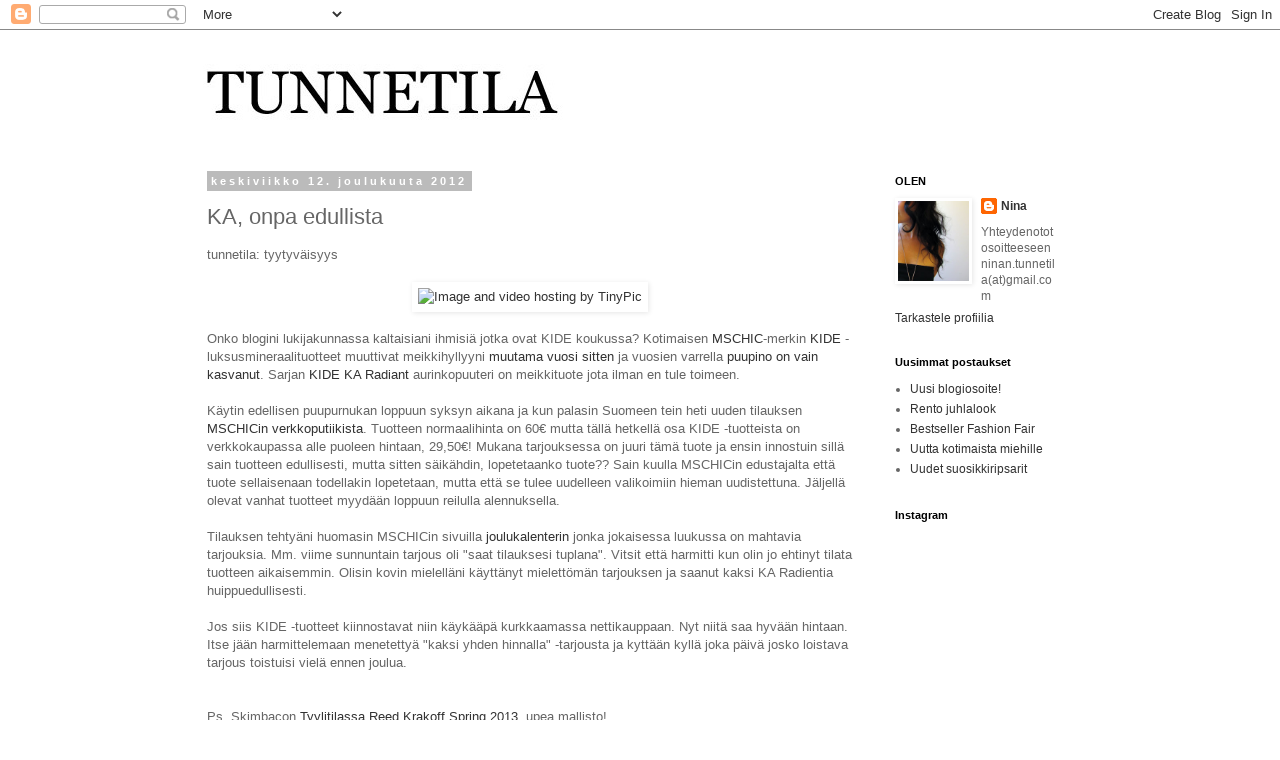

--- FILE ---
content_type: text/javascript; charset=UTF-8
request_url: https://ninan-tunnetila.blogspot.com/2012/12/ka-onpa-edullista.html?action=getFeed&widgetId=Feed1&widgetType=Feed&responseType=js&xssi_token=AOuZoY5X8m3SQe5FfAaKBzn5RB9DobrOcw%3A1768632816745
body_size: 120
content:
try {
_WidgetManager._HandleControllerResult('Feed1', 'getFeed',{'status': 'ok', 'feed': {'entries': [{'title': 'Uusi blogiosoite!', 'link': 'http://ninan-tunnetila.blogspot.com/2013/09/uusi-blogiosoite.html', 'publishedDate': '2013-09-03T10:07:00.000-07:00', 'author': 'Nina'}, {'title': 'Rento juhlalook', 'link': 'http://ninan-tunnetila.blogspot.com/2013/08/rento-juhlalook.html', 'publishedDate': '2013-08-30T21:59:00.000-07:00', 'author': 'Nina'}, {'title': 'Bestseller Fashion Fair', 'link': 'http://ninan-tunnetila.blogspot.com/2013/08/bestseller-fashion-fair.html', 'publishedDate': '2013-08-28T22:30:00.000-07:00', 'author': 'Nina'}, {'title': 'Uutta kotimaista miehille', 'link': 'http://ninan-tunnetila.blogspot.com/2013/08/uutta-kotimaista-miehille.html', 'publishedDate': '2013-08-27T22:30:00.000-07:00', 'author': 'Nina'}, {'title': 'Uudet suosikkiripsarit', 'link': 'http://ninan-tunnetila.blogspot.com/2013/08/uudet-suosikkiripsarit.html', 'publishedDate': '2013-08-24T22:30:00.000-07:00', 'author': 'Nina'}], 'title': 'Tunnetila'}});
} catch (e) {
  if (typeof log != 'undefined') {
    log('HandleControllerResult failed: ' + e);
  }
}
